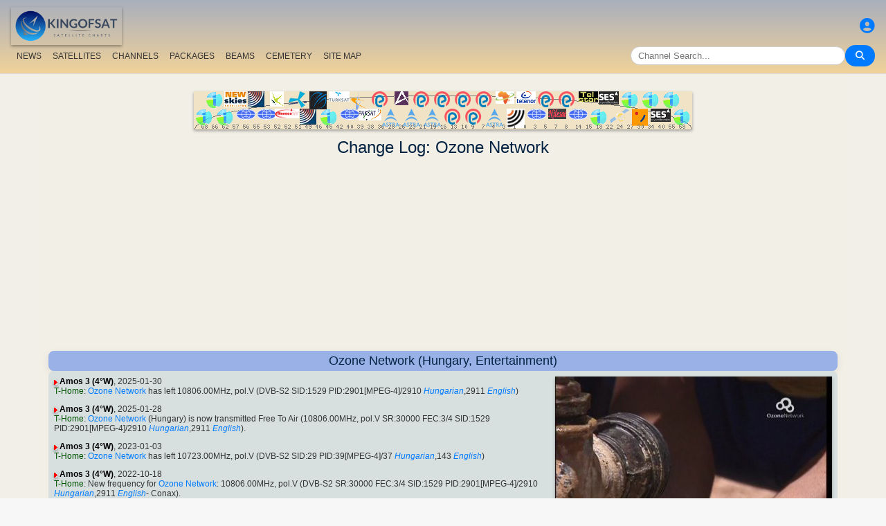

--- FILE ---
content_type: text/html; charset=utf-8
request_url: https://www.google.com/recaptcha/api2/aframe
body_size: 266
content:
<!DOCTYPE HTML><html><head><meta http-equiv="content-type" content="text/html; charset=UTF-8"></head><body><script nonce="mrv6xucFQ-nOHMDp-H9oSA">/** Anti-fraud and anti-abuse applications only. See google.com/recaptcha */ try{var clients={'sodar':'https://pagead2.googlesyndication.com/pagead/sodar?'};window.addEventListener("message",function(a){try{if(a.source===window.parent){var b=JSON.parse(a.data);var c=clients[b['id']];if(c){var d=document.createElement('img');d.src=c+b['params']+'&rc='+(localStorage.getItem("rc::a")?sessionStorage.getItem("rc::b"):"");window.document.body.appendChild(d);sessionStorage.setItem("rc::e",parseInt(sessionStorage.getItem("rc::e")||0)+1);localStorage.setItem("rc::h",'1770007763398');}}}catch(b){}});window.parent.postMessage("_grecaptcha_ready", "*");}catch(b){}</script></body></html>